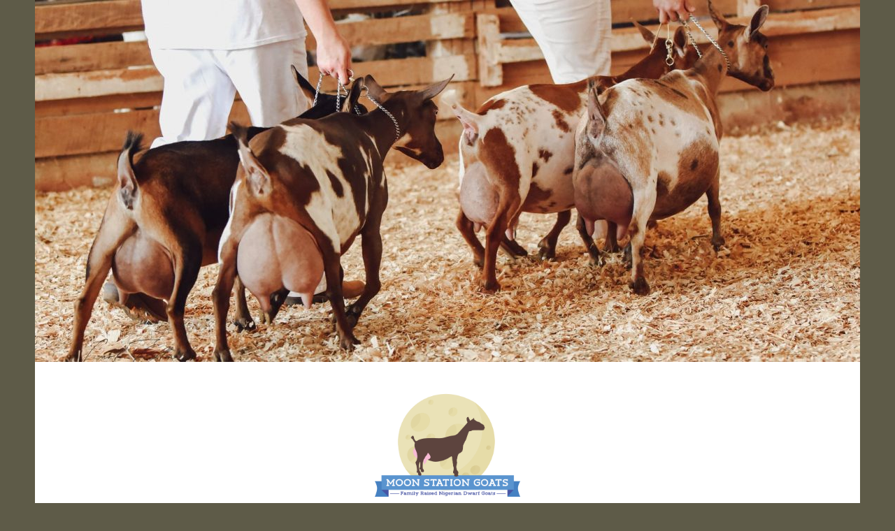

--- FILE ---
content_type: text/html; charset=UTF-8
request_url: https://thetuckerfarm.com/2018/05/
body_size: 19368
content:
<!DOCTYPE html>
<html lang="en-US">
<head>
<meta charset="UTF-8">
<meta name="viewport" content="width=device-width, initial-scale=1">
<link rel="profile" href="http://gmpg.org/xfn/11">

<title>May 2018</title>
<meta name='robots' content='max-image-preview:large' />
<script>window._wca = window._wca || [];</script>
<link rel='dns-prefetch' href='//stats.wp.com' />
<link rel='dns-prefetch' href='//secure.gravatar.com' />
<link rel='dns-prefetch' href='//fonts-api.wp.com' />
<link rel='dns-prefetch' href='//widgets.wp.com' />
<link rel='dns-prefetch' href='//s0.wp.com' />
<link rel='dns-prefetch' href='//0.gravatar.com' />
<link rel='dns-prefetch' href='//1.gravatar.com' />
<link rel='dns-prefetch' href='//2.gravatar.com' />
<link rel='dns-prefetch' href='//jetpack.wordpress.com' />
<link rel='dns-prefetch' href='//public-api.wordpress.com' />
<link rel='preconnect' href='//i0.wp.com' />
<link rel='preconnect' href='//c0.wp.com' />
<link rel="alternate" type="application/rss+xml" title=" &raquo; Feed" href="https://thetuckerfarm.com/feed/" />
<link rel="alternate" type="application/rss+xml" title=" &raquo; Comments Feed" href="https://thetuckerfarm.com/comments/feed/" />
<style id='wp-img-auto-sizes-contain-inline-css' type='text/css'>
img:is([sizes=auto i],[sizes^="auto," i]){contain-intrinsic-size:3000px 1500px}
/*# sourceURL=wp-img-auto-sizes-contain-inline-css */
</style>
<style id='wp-emoji-styles-inline-css' type='text/css'>

	img.wp-smiley, img.emoji {
		display: inline !important;
		border: none !important;
		box-shadow: none !important;
		height: 1em !important;
		width: 1em !important;
		margin: 0 0.07em !important;
		vertical-align: -0.1em !important;
		background: none !important;
		padding: 0 !important;
	}
/*# sourceURL=wp-emoji-styles-inline-css */
</style>
<style id='wp-block-library-inline-css' type='text/css'>
:root{--wp-block-synced-color:#7a00df;--wp-block-synced-color--rgb:122,0,223;--wp-bound-block-color:var(--wp-block-synced-color);--wp-editor-canvas-background:#ddd;--wp-admin-theme-color:#007cba;--wp-admin-theme-color--rgb:0,124,186;--wp-admin-theme-color-darker-10:#006ba1;--wp-admin-theme-color-darker-10--rgb:0,107,160.5;--wp-admin-theme-color-darker-20:#005a87;--wp-admin-theme-color-darker-20--rgb:0,90,135;--wp-admin-border-width-focus:2px}@media (min-resolution:192dpi){:root{--wp-admin-border-width-focus:1.5px}}.wp-element-button{cursor:pointer}:root .has-very-light-gray-background-color{background-color:#eee}:root .has-very-dark-gray-background-color{background-color:#313131}:root .has-very-light-gray-color{color:#eee}:root .has-very-dark-gray-color{color:#313131}:root .has-vivid-green-cyan-to-vivid-cyan-blue-gradient-background{background:linear-gradient(135deg,#00d084,#0693e3)}:root .has-purple-crush-gradient-background{background:linear-gradient(135deg,#34e2e4,#4721fb 50%,#ab1dfe)}:root .has-hazy-dawn-gradient-background{background:linear-gradient(135deg,#faaca8,#dad0ec)}:root .has-subdued-olive-gradient-background{background:linear-gradient(135deg,#fafae1,#67a671)}:root .has-atomic-cream-gradient-background{background:linear-gradient(135deg,#fdd79a,#004a59)}:root .has-nightshade-gradient-background{background:linear-gradient(135deg,#330968,#31cdcf)}:root .has-midnight-gradient-background{background:linear-gradient(135deg,#020381,#2874fc)}:root{--wp--preset--font-size--normal:16px;--wp--preset--font-size--huge:42px}.has-regular-font-size{font-size:1em}.has-larger-font-size{font-size:2.625em}.has-normal-font-size{font-size:var(--wp--preset--font-size--normal)}.has-huge-font-size{font-size:var(--wp--preset--font-size--huge)}.has-text-align-center{text-align:center}.has-text-align-left{text-align:left}.has-text-align-right{text-align:right}.has-fit-text{white-space:nowrap!important}#end-resizable-editor-section{display:none}.aligncenter{clear:both}.items-justified-left{justify-content:flex-start}.items-justified-center{justify-content:center}.items-justified-right{justify-content:flex-end}.items-justified-space-between{justify-content:space-between}.screen-reader-text{border:0;clip-path:inset(50%);height:1px;margin:-1px;overflow:hidden;padding:0;position:absolute;width:1px;word-wrap:normal!important}.screen-reader-text:focus{background-color:#ddd;clip-path:none;color:#444;display:block;font-size:1em;height:auto;left:5px;line-height:normal;padding:15px 23px 14px;text-decoration:none;top:5px;width:auto;z-index:100000}html :where(.has-border-color){border-style:solid}html :where([style*=border-top-color]){border-top-style:solid}html :where([style*=border-right-color]){border-right-style:solid}html :where([style*=border-bottom-color]){border-bottom-style:solid}html :where([style*=border-left-color]){border-left-style:solid}html :where([style*=border-width]){border-style:solid}html :where([style*=border-top-width]){border-top-style:solid}html :where([style*=border-right-width]){border-right-style:solid}html :where([style*=border-bottom-width]){border-bottom-style:solid}html :where([style*=border-left-width]){border-left-style:solid}html :where(img[class*=wp-image-]){height:auto;max-width:100%}:where(figure){margin:0 0 1em}html :where(.is-position-sticky){--wp-admin--admin-bar--position-offset:var(--wp-admin--admin-bar--height,0px)}@media screen and (max-width:600px){html :where(.is-position-sticky){--wp-admin--admin-bar--position-offset:0px}}
.has-text-align-justify{text-align:justify;}

/*# sourceURL=wp-block-library-inline-css */
</style><style id='global-styles-inline-css' type='text/css'>
:root{--wp--preset--aspect-ratio--square: 1;--wp--preset--aspect-ratio--4-3: 4/3;--wp--preset--aspect-ratio--3-4: 3/4;--wp--preset--aspect-ratio--3-2: 3/2;--wp--preset--aspect-ratio--2-3: 2/3;--wp--preset--aspect-ratio--16-9: 16/9;--wp--preset--aspect-ratio--9-16: 9/16;--wp--preset--color--black: #404040;--wp--preset--color--cyan-bluish-gray: #abb8c3;--wp--preset--color--white: #ffffff;--wp--preset--color--pale-pink: #f78da7;--wp--preset--color--vivid-red: #cf2e2e;--wp--preset--color--luminous-vivid-orange: #ff6900;--wp--preset--color--luminous-vivid-amber: #fcb900;--wp--preset--color--light-green-cyan: #7bdcb5;--wp--preset--color--vivid-green-cyan: #00d084;--wp--preset--color--pale-cyan-blue: #8ed1fc;--wp--preset--color--vivid-cyan-blue: #0693e3;--wp--preset--color--vivid-purple: #9b51e0;--wp--preset--color--dark-gray: #444340;--wp--preset--color--medium-gray: #a8a6a1;--wp--preset--color--light-gray: #e6e6e6;--wp--preset--color--blue: #15b6b8;--wp--preset--color--dark-blue: #0c8384;--wp--preset--gradient--vivid-cyan-blue-to-vivid-purple: linear-gradient(135deg,rgb(6,147,227) 0%,rgb(155,81,224) 100%);--wp--preset--gradient--light-green-cyan-to-vivid-green-cyan: linear-gradient(135deg,rgb(122,220,180) 0%,rgb(0,208,130) 100%);--wp--preset--gradient--luminous-vivid-amber-to-luminous-vivid-orange: linear-gradient(135deg,rgb(252,185,0) 0%,rgb(255,105,0) 100%);--wp--preset--gradient--luminous-vivid-orange-to-vivid-red: linear-gradient(135deg,rgb(255,105,0) 0%,rgb(207,46,46) 100%);--wp--preset--gradient--very-light-gray-to-cyan-bluish-gray: linear-gradient(135deg,rgb(238,238,238) 0%,rgb(169,184,195) 100%);--wp--preset--gradient--cool-to-warm-spectrum: linear-gradient(135deg,rgb(74,234,220) 0%,rgb(151,120,209) 20%,rgb(207,42,186) 40%,rgb(238,44,130) 60%,rgb(251,105,98) 80%,rgb(254,248,76) 100%);--wp--preset--gradient--blush-light-purple: linear-gradient(135deg,rgb(255,206,236) 0%,rgb(152,150,240) 100%);--wp--preset--gradient--blush-bordeaux: linear-gradient(135deg,rgb(254,205,165) 0%,rgb(254,45,45) 50%,rgb(107,0,62) 100%);--wp--preset--gradient--luminous-dusk: linear-gradient(135deg,rgb(255,203,112) 0%,rgb(199,81,192) 50%,rgb(65,88,208) 100%);--wp--preset--gradient--pale-ocean: linear-gradient(135deg,rgb(255,245,203) 0%,rgb(182,227,212) 50%,rgb(51,167,181) 100%);--wp--preset--gradient--electric-grass: linear-gradient(135deg,rgb(202,248,128) 0%,rgb(113,206,126) 100%);--wp--preset--gradient--midnight: linear-gradient(135deg,rgb(2,3,129) 0%,rgb(40,116,252) 100%);--wp--preset--font-size--small: 13px;--wp--preset--font-size--medium: 20px;--wp--preset--font-size--large: 36px;--wp--preset--font-size--x-large: 42px;--wp--preset--font-family--albert-sans: 'Albert Sans', sans-serif;--wp--preset--font-family--alegreya: Alegreya, serif;--wp--preset--font-family--arvo: Arvo, serif;--wp--preset--font-family--bodoni-moda: 'Bodoni Moda', serif;--wp--preset--font-family--bricolage-grotesque: 'Bricolage Grotesque', sans-serif;--wp--preset--font-family--cabin: Cabin, sans-serif;--wp--preset--font-family--chivo: Chivo, sans-serif;--wp--preset--font-family--commissioner: Commissioner, sans-serif;--wp--preset--font-family--cormorant: Cormorant, serif;--wp--preset--font-family--courier-prime: 'Courier Prime', monospace;--wp--preset--font-family--crimson-pro: 'Crimson Pro', serif;--wp--preset--font-family--dm-mono: 'DM Mono', monospace;--wp--preset--font-family--dm-sans: 'DM Sans', sans-serif;--wp--preset--font-family--dm-serif-display: 'DM Serif Display', serif;--wp--preset--font-family--domine: Domine, serif;--wp--preset--font-family--eb-garamond: 'EB Garamond', serif;--wp--preset--font-family--epilogue: Epilogue, sans-serif;--wp--preset--font-family--fahkwang: Fahkwang, sans-serif;--wp--preset--font-family--figtree: Figtree, sans-serif;--wp--preset--font-family--fira-sans: 'Fira Sans', sans-serif;--wp--preset--font-family--fjalla-one: 'Fjalla One', sans-serif;--wp--preset--font-family--fraunces: Fraunces, serif;--wp--preset--font-family--gabarito: Gabarito, system-ui;--wp--preset--font-family--ibm-plex-mono: 'IBM Plex Mono', monospace;--wp--preset--font-family--ibm-plex-sans: 'IBM Plex Sans', sans-serif;--wp--preset--font-family--ibarra-real-nova: 'Ibarra Real Nova', serif;--wp--preset--font-family--instrument-serif: 'Instrument Serif', serif;--wp--preset--font-family--inter: Inter, sans-serif;--wp--preset--font-family--josefin-sans: 'Josefin Sans', sans-serif;--wp--preset--font-family--jost: Jost, sans-serif;--wp--preset--font-family--libre-baskerville: 'Libre Baskerville', serif;--wp--preset--font-family--libre-franklin: 'Libre Franklin', sans-serif;--wp--preset--font-family--literata: Literata, serif;--wp--preset--font-family--lora: Lora, serif;--wp--preset--font-family--merriweather: Merriweather, serif;--wp--preset--font-family--montserrat: Montserrat, sans-serif;--wp--preset--font-family--newsreader: Newsreader, serif;--wp--preset--font-family--noto-sans-mono: 'Noto Sans Mono', sans-serif;--wp--preset--font-family--nunito: Nunito, sans-serif;--wp--preset--font-family--open-sans: 'Open Sans', sans-serif;--wp--preset--font-family--overpass: Overpass, sans-serif;--wp--preset--font-family--pt-serif: 'PT Serif', serif;--wp--preset--font-family--petrona: Petrona, serif;--wp--preset--font-family--piazzolla: Piazzolla, serif;--wp--preset--font-family--playfair-display: 'Playfair Display', serif;--wp--preset--font-family--plus-jakarta-sans: 'Plus Jakarta Sans', sans-serif;--wp--preset--font-family--poppins: Poppins, sans-serif;--wp--preset--font-family--raleway: Raleway, sans-serif;--wp--preset--font-family--roboto: Roboto, sans-serif;--wp--preset--font-family--roboto-slab: 'Roboto Slab', serif;--wp--preset--font-family--rubik: Rubik, sans-serif;--wp--preset--font-family--rufina: Rufina, serif;--wp--preset--font-family--sora: Sora, sans-serif;--wp--preset--font-family--source-sans-3: 'Source Sans 3', sans-serif;--wp--preset--font-family--source-serif-4: 'Source Serif 4', serif;--wp--preset--font-family--space-mono: 'Space Mono', monospace;--wp--preset--font-family--syne: Syne, sans-serif;--wp--preset--font-family--texturina: Texturina, serif;--wp--preset--font-family--urbanist: Urbanist, sans-serif;--wp--preset--font-family--work-sans: 'Work Sans', sans-serif;--wp--preset--spacing--20: 0.44rem;--wp--preset--spacing--30: 0.67rem;--wp--preset--spacing--40: 1rem;--wp--preset--spacing--50: 1.5rem;--wp--preset--spacing--60: 2.25rem;--wp--preset--spacing--70: 3.38rem;--wp--preset--spacing--80: 5.06rem;--wp--preset--shadow--natural: 6px 6px 9px rgba(0, 0, 0, 0.2);--wp--preset--shadow--deep: 12px 12px 50px rgba(0, 0, 0, 0.4);--wp--preset--shadow--sharp: 6px 6px 0px rgba(0, 0, 0, 0.2);--wp--preset--shadow--outlined: 6px 6px 0px -3px rgb(255, 255, 255), 6px 6px rgb(0, 0, 0);--wp--preset--shadow--crisp: 6px 6px 0px rgb(0, 0, 0);}:where(.is-layout-flex){gap: 0.5em;}:where(.is-layout-grid){gap: 0.5em;}body .is-layout-flex{display: flex;}.is-layout-flex{flex-wrap: wrap;align-items: center;}.is-layout-flex > :is(*, div){margin: 0;}body .is-layout-grid{display: grid;}.is-layout-grid > :is(*, div){margin: 0;}:where(.wp-block-columns.is-layout-flex){gap: 2em;}:where(.wp-block-columns.is-layout-grid){gap: 2em;}:where(.wp-block-post-template.is-layout-flex){gap: 1.25em;}:where(.wp-block-post-template.is-layout-grid){gap: 1.25em;}.has-black-color{color: var(--wp--preset--color--black) !important;}.has-cyan-bluish-gray-color{color: var(--wp--preset--color--cyan-bluish-gray) !important;}.has-white-color{color: var(--wp--preset--color--white) !important;}.has-pale-pink-color{color: var(--wp--preset--color--pale-pink) !important;}.has-vivid-red-color{color: var(--wp--preset--color--vivid-red) !important;}.has-luminous-vivid-orange-color{color: var(--wp--preset--color--luminous-vivid-orange) !important;}.has-luminous-vivid-amber-color{color: var(--wp--preset--color--luminous-vivid-amber) !important;}.has-light-green-cyan-color{color: var(--wp--preset--color--light-green-cyan) !important;}.has-vivid-green-cyan-color{color: var(--wp--preset--color--vivid-green-cyan) !important;}.has-pale-cyan-blue-color{color: var(--wp--preset--color--pale-cyan-blue) !important;}.has-vivid-cyan-blue-color{color: var(--wp--preset--color--vivid-cyan-blue) !important;}.has-vivid-purple-color{color: var(--wp--preset--color--vivid-purple) !important;}.has-black-background-color{background-color: var(--wp--preset--color--black) !important;}.has-cyan-bluish-gray-background-color{background-color: var(--wp--preset--color--cyan-bluish-gray) !important;}.has-white-background-color{background-color: var(--wp--preset--color--white) !important;}.has-pale-pink-background-color{background-color: var(--wp--preset--color--pale-pink) !important;}.has-vivid-red-background-color{background-color: var(--wp--preset--color--vivid-red) !important;}.has-luminous-vivid-orange-background-color{background-color: var(--wp--preset--color--luminous-vivid-orange) !important;}.has-luminous-vivid-amber-background-color{background-color: var(--wp--preset--color--luminous-vivid-amber) !important;}.has-light-green-cyan-background-color{background-color: var(--wp--preset--color--light-green-cyan) !important;}.has-vivid-green-cyan-background-color{background-color: var(--wp--preset--color--vivid-green-cyan) !important;}.has-pale-cyan-blue-background-color{background-color: var(--wp--preset--color--pale-cyan-blue) !important;}.has-vivid-cyan-blue-background-color{background-color: var(--wp--preset--color--vivid-cyan-blue) !important;}.has-vivid-purple-background-color{background-color: var(--wp--preset--color--vivid-purple) !important;}.has-black-border-color{border-color: var(--wp--preset--color--black) !important;}.has-cyan-bluish-gray-border-color{border-color: var(--wp--preset--color--cyan-bluish-gray) !important;}.has-white-border-color{border-color: var(--wp--preset--color--white) !important;}.has-pale-pink-border-color{border-color: var(--wp--preset--color--pale-pink) !important;}.has-vivid-red-border-color{border-color: var(--wp--preset--color--vivid-red) !important;}.has-luminous-vivid-orange-border-color{border-color: var(--wp--preset--color--luminous-vivid-orange) !important;}.has-luminous-vivid-amber-border-color{border-color: var(--wp--preset--color--luminous-vivid-amber) !important;}.has-light-green-cyan-border-color{border-color: var(--wp--preset--color--light-green-cyan) !important;}.has-vivid-green-cyan-border-color{border-color: var(--wp--preset--color--vivid-green-cyan) !important;}.has-pale-cyan-blue-border-color{border-color: var(--wp--preset--color--pale-cyan-blue) !important;}.has-vivid-cyan-blue-border-color{border-color: var(--wp--preset--color--vivid-cyan-blue) !important;}.has-vivid-purple-border-color{border-color: var(--wp--preset--color--vivid-purple) !important;}.has-vivid-cyan-blue-to-vivid-purple-gradient-background{background: var(--wp--preset--gradient--vivid-cyan-blue-to-vivid-purple) !important;}.has-light-green-cyan-to-vivid-green-cyan-gradient-background{background: var(--wp--preset--gradient--light-green-cyan-to-vivid-green-cyan) !important;}.has-luminous-vivid-amber-to-luminous-vivid-orange-gradient-background{background: var(--wp--preset--gradient--luminous-vivid-amber-to-luminous-vivid-orange) !important;}.has-luminous-vivid-orange-to-vivid-red-gradient-background{background: var(--wp--preset--gradient--luminous-vivid-orange-to-vivid-red) !important;}.has-very-light-gray-to-cyan-bluish-gray-gradient-background{background: var(--wp--preset--gradient--very-light-gray-to-cyan-bluish-gray) !important;}.has-cool-to-warm-spectrum-gradient-background{background: var(--wp--preset--gradient--cool-to-warm-spectrum) !important;}.has-blush-light-purple-gradient-background{background: var(--wp--preset--gradient--blush-light-purple) !important;}.has-blush-bordeaux-gradient-background{background: var(--wp--preset--gradient--blush-bordeaux) !important;}.has-luminous-dusk-gradient-background{background: var(--wp--preset--gradient--luminous-dusk) !important;}.has-pale-ocean-gradient-background{background: var(--wp--preset--gradient--pale-ocean) !important;}.has-electric-grass-gradient-background{background: var(--wp--preset--gradient--electric-grass) !important;}.has-midnight-gradient-background{background: var(--wp--preset--gradient--midnight) !important;}.has-small-font-size{font-size: var(--wp--preset--font-size--small) !important;}.has-medium-font-size{font-size: var(--wp--preset--font-size--medium) !important;}.has-large-font-size{font-size: var(--wp--preset--font-size--large) !important;}.has-x-large-font-size{font-size: var(--wp--preset--font-size--x-large) !important;}.has-albert-sans-font-family{font-family: var(--wp--preset--font-family--albert-sans) !important;}.has-alegreya-font-family{font-family: var(--wp--preset--font-family--alegreya) !important;}.has-arvo-font-family{font-family: var(--wp--preset--font-family--arvo) !important;}.has-bodoni-moda-font-family{font-family: var(--wp--preset--font-family--bodoni-moda) !important;}.has-bricolage-grotesque-font-family{font-family: var(--wp--preset--font-family--bricolage-grotesque) !important;}.has-cabin-font-family{font-family: var(--wp--preset--font-family--cabin) !important;}.has-chivo-font-family{font-family: var(--wp--preset--font-family--chivo) !important;}.has-commissioner-font-family{font-family: var(--wp--preset--font-family--commissioner) !important;}.has-cormorant-font-family{font-family: var(--wp--preset--font-family--cormorant) !important;}.has-courier-prime-font-family{font-family: var(--wp--preset--font-family--courier-prime) !important;}.has-crimson-pro-font-family{font-family: var(--wp--preset--font-family--crimson-pro) !important;}.has-dm-mono-font-family{font-family: var(--wp--preset--font-family--dm-mono) !important;}.has-dm-sans-font-family{font-family: var(--wp--preset--font-family--dm-sans) !important;}.has-dm-serif-display-font-family{font-family: var(--wp--preset--font-family--dm-serif-display) !important;}.has-domine-font-family{font-family: var(--wp--preset--font-family--domine) !important;}.has-eb-garamond-font-family{font-family: var(--wp--preset--font-family--eb-garamond) !important;}.has-epilogue-font-family{font-family: var(--wp--preset--font-family--epilogue) !important;}.has-fahkwang-font-family{font-family: var(--wp--preset--font-family--fahkwang) !important;}.has-figtree-font-family{font-family: var(--wp--preset--font-family--figtree) !important;}.has-fira-sans-font-family{font-family: var(--wp--preset--font-family--fira-sans) !important;}.has-fjalla-one-font-family{font-family: var(--wp--preset--font-family--fjalla-one) !important;}.has-fraunces-font-family{font-family: var(--wp--preset--font-family--fraunces) !important;}.has-gabarito-font-family{font-family: var(--wp--preset--font-family--gabarito) !important;}.has-ibm-plex-mono-font-family{font-family: var(--wp--preset--font-family--ibm-plex-mono) !important;}.has-ibm-plex-sans-font-family{font-family: var(--wp--preset--font-family--ibm-plex-sans) !important;}.has-ibarra-real-nova-font-family{font-family: var(--wp--preset--font-family--ibarra-real-nova) !important;}.has-instrument-serif-font-family{font-family: var(--wp--preset--font-family--instrument-serif) !important;}.has-inter-font-family{font-family: var(--wp--preset--font-family--inter) !important;}.has-josefin-sans-font-family{font-family: var(--wp--preset--font-family--josefin-sans) !important;}.has-jost-font-family{font-family: var(--wp--preset--font-family--jost) !important;}.has-libre-baskerville-font-family{font-family: var(--wp--preset--font-family--libre-baskerville) !important;}.has-libre-franklin-font-family{font-family: var(--wp--preset--font-family--libre-franklin) !important;}.has-literata-font-family{font-family: var(--wp--preset--font-family--literata) !important;}.has-lora-font-family{font-family: var(--wp--preset--font-family--lora) !important;}.has-merriweather-font-family{font-family: var(--wp--preset--font-family--merriweather) !important;}.has-montserrat-font-family{font-family: var(--wp--preset--font-family--montserrat) !important;}.has-newsreader-font-family{font-family: var(--wp--preset--font-family--newsreader) !important;}.has-noto-sans-mono-font-family{font-family: var(--wp--preset--font-family--noto-sans-mono) !important;}.has-nunito-font-family{font-family: var(--wp--preset--font-family--nunito) !important;}.has-open-sans-font-family{font-family: var(--wp--preset--font-family--open-sans) !important;}.has-overpass-font-family{font-family: var(--wp--preset--font-family--overpass) !important;}.has-pt-serif-font-family{font-family: var(--wp--preset--font-family--pt-serif) !important;}.has-petrona-font-family{font-family: var(--wp--preset--font-family--petrona) !important;}.has-piazzolla-font-family{font-family: var(--wp--preset--font-family--piazzolla) !important;}.has-playfair-display-font-family{font-family: var(--wp--preset--font-family--playfair-display) !important;}.has-plus-jakarta-sans-font-family{font-family: var(--wp--preset--font-family--plus-jakarta-sans) !important;}.has-poppins-font-family{font-family: var(--wp--preset--font-family--poppins) !important;}.has-raleway-font-family{font-family: var(--wp--preset--font-family--raleway) !important;}.has-roboto-font-family{font-family: var(--wp--preset--font-family--roboto) !important;}.has-roboto-slab-font-family{font-family: var(--wp--preset--font-family--roboto-slab) !important;}.has-rubik-font-family{font-family: var(--wp--preset--font-family--rubik) !important;}.has-rufina-font-family{font-family: var(--wp--preset--font-family--rufina) !important;}.has-sora-font-family{font-family: var(--wp--preset--font-family--sora) !important;}.has-source-sans-3-font-family{font-family: var(--wp--preset--font-family--source-sans-3) !important;}.has-source-serif-4-font-family{font-family: var(--wp--preset--font-family--source-serif-4) !important;}.has-space-mono-font-family{font-family: var(--wp--preset--font-family--space-mono) !important;}.has-syne-font-family{font-family: var(--wp--preset--font-family--syne) !important;}.has-texturina-font-family{font-family: var(--wp--preset--font-family--texturina) !important;}.has-urbanist-font-family{font-family: var(--wp--preset--font-family--urbanist) !important;}.has-work-sans-font-family{font-family: var(--wp--preset--font-family--work-sans) !important;}
/*# sourceURL=global-styles-inline-css */
</style>

<style id='classic-theme-styles-inline-css' type='text/css'>
/*! This file is auto-generated */
.wp-block-button__link{color:#fff;background-color:#32373c;border-radius:9999px;box-shadow:none;text-decoration:none;padding:calc(.667em + 2px) calc(1.333em + 2px);font-size:1.125em}.wp-block-file__button{background:#32373c;color:#fff;text-decoration:none}
/*# sourceURL=/wp-includes/css/classic-themes.min.css */
</style>
<style id='woocommerce-inline-inline-css' type='text/css'>
.woocommerce form .form-row .required { visibility: visible; }
/*# sourceURL=woocommerce-inline-inline-css */
</style>
<link rel='stylesheet' id='dara-style-css' href='https://thetuckerfarm.com/wp-content/themes/dara/style.css?ver=6.9' type='text/css' media='all' />
<link rel='stylesheet' id='dara-blocks-css' href='https://thetuckerfarm.com/wp-content/themes/dara/blocks.css?ver=6.9' type='text/css' media='all' />
<link rel='stylesheet' id='dara-fonts-css' href='https://fonts-api.wp.com/css?family=Source+Sans+Pro%3A300%2C300italic%2C400%2C400italic%2C600%7CYrsa%3A300%2C400%2C700&#038;subset=latin%2Clatin-ext' type='text/css' media='all' />
<link rel='stylesheet' id='genericons-css' href='https://thetuckerfarm.com/wp-content/plugins/jetpack/_inc/genericons/genericons/genericons.css?ver=3.1' type='text/css' media='all' />
<link rel='stylesheet' id='dara-woocommerce-style-css' href='https://thetuckerfarm.com/wp-content/themes/dara/woocommerce.css?ver=6.9' type='text/css' media='all' />
<style id='dara-woocommerce-style-inline-css' type='text/css'>
@font-face {
				font-family: "star";
				src: url("https://thetuckerfarm.com/wp-content/plugins/woocommerce/assets/fonts/star.eot");
				src: url("https://thetuckerfarm.com/wp-content/plugins/woocommerce/assets/fonts/star.eot?#iefix") format("embedded-opentype"),
					url("https://thetuckerfarm.com/wp-content/plugins/woocommerce/assets/fonts/star.woff") format("woff"),
					url("https://thetuckerfarm.com/wp-content/plugins/woocommerce/assets/fonts/star.ttf") format("truetype"),
					url("https://thetuckerfarm.com/wp-content/plugins/woocommerce/assets/fonts/star.svg#star") format("svg");
				font-weight: normal;
				font-style: normal;
			}@font-face {
				font-family: "WooCommerce";
				src: url("https://thetuckerfarm.com/wp-content/plugins/woocommerce/assets/fonts/WooCommerce.eot");
				src: url("https://thetuckerfarm.com/wp-content/plugins/woocommerce/assets/fonts/WooCommerce.eot?#iefix") format("embedded-opentype"),
					url("https://thetuckerfarm.com/wp-content/plugins/woocommerce/assets/fonts/WooCommerce.woff") format("woff"),
					url("https://thetuckerfarm.com/wp-content/plugins/woocommerce/assets/fonts/WooCommerce.ttf") format("truetype"),
					url("https://thetuckerfarm.com/wp-content/plugins/woocommerce/assets/fonts/WooCommerce.svg#WooCommerce") format("svg");
				font-weight: normal;
				font-style: normal;
			}
/*# sourceURL=dara-woocommerce-style-inline-css */
</style>
<link rel='stylesheet' id='jetpack_likes-css' href='https://thetuckerfarm.com/wp-content/plugins/jetpack/modules/likes/style.css?ver=15.4-a.5' type='text/css' media='all' />
<link rel='stylesheet' id='jetpack-swiper-library-css' href='https://thetuckerfarm.com/wp-content/plugins/jetpack/_inc/blocks/swiper.css?ver=15.4-a.5' type='text/css' media='all' />
<link rel='stylesheet' id='jetpack-carousel-css' href='https://thetuckerfarm.com/wp-content/plugins/jetpack/modules/carousel/jetpack-carousel.css?ver=15.4-a.5' type='text/css' media='all' />
<link rel='stylesheet' id='tiled-gallery-css' href='https://thetuckerfarm.com/wp-content/plugins/jetpack/modules/tiled-gallery/tiled-gallery/tiled-gallery.css?ver=2023-08-21' type='text/css' media='all' />
<link rel='stylesheet' id='dara-wpcom-styles-css' href='https://thetuckerfarm.com/wp-content/themes/dara/inc/style-wpcom.css?ver=6.9' type='text/css' media='all' />
<link rel='stylesheet' id='wp-calypso-bridge-masterbar-css' href='https://thetuckerfarm.com/wp-content/mu-plugins/wpcomsh/vendor/automattic/wc-calypso-bridge/store-on-wpcom/assets/css/masterbar.css?ver=2.11.3' type='text/css' media='all' />
<link rel='stylesheet' id='tablepress-default-css' href='https://thetuckerfarm.com/wp-content/plugins/tablepress/css/build/default.css?ver=3.2.5' type='text/css' media='all' />
<style id='jetpack-global-styles-frontend-style-inline-css' type='text/css'>
:root { --font-headings: unset; --font-base: unset; --font-headings-default: -apple-system,BlinkMacSystemFont,"Segoe UI",Roboto,Oxygen-Sans,Ubuntu,Cantarell,"Helvetica Neue",sans-serif; --font-base-default: -apple-system,BlinkMacSystemFont,"Segoe UI",Roboto,Oxygen-Sans,Ubuntu,Cantarell,"Helvetica Neue",sans-serif;}
/*# sourceURL=jetpack-global-styles-frontend-style-inline-css */
</style>
<link rel='stylesheet' id='sharedaddy-css' href='https://thetuckerfarm.com/wp-content/plugins/jetpack/modules/sharedaddy/sharing.css?ver=15.4-a.5' type='text/css' media='all' />
<link rel='stylesheet' id='social-logos-css' href='https://thetuckerfarm.com/wp-content/plugins/jetpack/_inc/social-logos/social-logos.min.css?ver=15.4-a.5' type='text/css' media='all' />
<script type="text/javascript" id="jetpack-mu-wpcom-settings-js-before">
/* <![CDATA[ */
var JETPACK_MU_WPCOM_SETTINGS = {"assetsUrl":"https://thetuckerfarm.com/wp-content/mu-plugins/wpcomsh/jetpack_vendor/automattic/jetpack-mu-wpcom/src/build/"};
//# sourceURL=jetpack-mu-wpcom-settings-js-before
/* ]]> */
</script>
<script type="text/javascript" src="https://c0.wp.com/c/6.9/wp-includes/js/jquery/jquery.min.js" id="jquery-core-js"></script>
<script type="text/javascript" src="https://c0.wp.com/c/6.9/wp-includes/js/jquery/jquery-migrate.min.js" id="jquery-migrate-js"></script>
<script type="text/javascript" src="https://c0.wp.com/p/woocommerce/10.4.3/assets/js/jquery-blockui/jquery.blockUI.min.js" id="wc-jquery-blockui-js" defer="defer" data-wp-strategy="defer"></script>
<script type="text/javascript" id="wc-add-to-cart-js-extra">
/* <![CDATA[ */
var wc_add_to_cart_params = {"ajax_url":"/wp-admin/admin-ajax.php","wc_ajax_url":"/?wc-ajax=%%endpoint%%","i18n_view_cart":"View cart","cart_url":"https://thetuckerfarm.com","is_cart":"","cart_redirect_after_add":"no"};
//# sourceURL=wc-add-to-cart-js-extra
/* ]]> */
</script>
<script type="text/javascript" src="https://c0.wp.com/p/woocommerce/10.4.3/assets/js/frontend/add-to-cart.min.js" id="wc-add-to-cart-js" defer="defer" data-wp-strategy="defer"></script>
<script type="text/javascript" src="https://c0.wp.com/p/woocommerce/10.4.3/assets/js/js-cookie/js.cookie.min.js" id="wc-js-cookie-js" defer="defer" data-wp-strategy="defer"></script>
<script type="text/javascript" id="woocommerce-js-extra">
/* <![CDATA[ */
var woocommerce_params = {"ajax_url":"/wp-admin/admin-ajax.php","wc_ajax_url":"/?wc-ajax=%%endpoint%%","i18n_password_show":"Show password","i18n_password_hide":"Hide password"};
//# sourceURL=woocommerce-js-extra
/* ]]> */
</script>
<script type="text/javascript" src="https://c0.wp.com/p/woocommerce/10.4.3/assets/js/frontend/woocommerce.min.js" id="woocommerce-js" defer="defer" data-wp-strategy="defer"></script>
<script type="text/javascript" src="https://stats.wp.com/s-202602.js" id="woocommerce-analytics-js" defer="defer" data-wp-strategy="defer"></script>
<link rel="https://api.w.org/" href="https://thetuckerfarm.com/wp-json/" /><link rel="EditURI" type="application/rsd+xml" title="RSD" href="https://thetuckerfarm.com/xmlrpc.php?rsd" />

	<style>img#wpstats{display:none}</style>
			<noscript><style>.woocommerce-product-gallery{ opacity: 1 !important; }</style></noscript>
			<style type="text/css">
			.recentcomments a {
				display: inline !important;
				padding: 0 !important;
				margin: 0 !important;
			}

			table.recentcommentsavatartop img.avatar, table.recentcommentsavatarend img.avatar {
				border: 0;
				margin: 0;
			}

			table.recentcommentsavatartop a, table.recentcommentsavatarend a {
				border: 0 !important;
				background-color: transparent !important;
			}

			td.recentcommentsavatarend, td.recentcommentsavatartop {
				padding: 0 0 1px 0;
				margin: 0;
			}

			td.recentcommentstextend {
				border: none !important;
				padding: 0 0 2px 10px;
			}

			.rtl td.recentcommentstextend {
				padding: 0 10px 2px 0;
			}

			td.recentcommentstexttop {
				border: none;
				padding: 0 0 0 10px;
			}

			.rtl td.recentcommentstexttop {
				padding: 0 10px 0 0;
			}
		</style>
		<meta name="description" content="1 post published by thetuckerfarm during May 2018" />
<style type="text/css" id="custom-background-css">
body.custom-background { background-color: #5e5b48; }
</style>
	<!-- There is no amphtml version available for this URL. -->
<!-- Jetpack Open Graph Tags -->
<meta property="og:type" content="website" />
<meta property="og:title" content="May 2018" />
<meta property="og:image" content="https://s0.wp.com/_si/?t=[base64].EhoL9b_gWS_cC7iYqDoN_KooPHaeGYEgVWfAvxiIUtYMQ" />
<meta property="og:image:width" content="1200" />
<meta property="og:image:height" content="630" />
<meta property="og:image:alt" content="" />
<meta property="og:locale" content="en_US" />

<!-- End Jetpack Open Graph Tags -->
<style type="text/css" id="custom-colors-css">#infinite-handle span,.hero-content-wrapper .cat-links a,.jetpack-social-navigation ul li,.jetpack-social-navigation ul a,.jetpack-social-navigation ul a:visited,.main-navigation,.main-navigation a,.main-navigation ul ul a,.button,.button:hover,.button:active,.button:focus,.menu-toggle,button,input[type=button],input[type=reset],input[type=submit],.woocommerce #respond input#submit.alt,.woocommerce a.button.alt,.woocommerce button.button.alt,.woocommerce input.button.alt,.woocommerce #respond input#submit.alt:hover,.woocommerce a.button.alt:hover,.woocommerce button.button.alt:hover,.woocommerce input.button.alt:hover{color:#fff}.jetpack-social-navigation ul a:hover,.menu-toggle:hover,.menu-toggle:focus{color:#fff}.site-footer,.site-footer a{color:#fff}body{background-color:#5e5b48}.site-footer{background-color:#67644f}#secondary.widget-area .widget-title,.entry-title,.entry-title a,.featured-page .entry-title,.featured-page .entry-title a,.footer-widget-area .widget-title,.page-title,.site-title a,.woocommerce .page-title{color:#313735}#infinite-handle span,.hero-content-wrapper .cat-links a,.jetpack-social-navigation ul li,.main-navigation,.main-navigation ul ul,.button,button,input[type=button],input[type=reset],input[type=submit],.woocommerce #respond input#submit.alt,.woocommerce a.button.alt,.woocommerce button.button.alt,.woocommerce input.button.alt,.woocommerce #respond input#submit.alt:hover,.woocommerce a.button.alt:hover,.woocommerce button.button.alt:hover,.woocommerce input.button.alt:hover{background-color:#655c5f}input[type=email]:focus,input[type=password]:focus,input[type=search]:focus,input[type=text]:focus,input[type=url]:focus,textarea:focus{border-color:#655c5f}.cat-links a,.comment-meta a,.entry-title a:active,.entry-title a:focus,.entry-title a:hover,.footer-widget-area a:active,.footer-widget-area a:focus,.footer-widget-area a:hover,.jetpack-testimonial-shortcode .testimonial-entry-title,.site-info a:active,.site-info a:focus,.site-info a:hover,a,body:not(.search):not(.single-jetpack-testimonial) .jetpack-testimonial .entry-title,body:not(.search):not(.single-jetpack-testimonial) .jetpack-testimonial .entry-title a{color:#655c5f}</style>
<link rel="icon" href="https://i0.wp.com/thetuckerfarm.com/wp-content/uploads/2021/11/cropped-cropped-moon_station_goats-3-2.png?fit=32%2C32&#038;ssl=1" sizes="32x32" />
<link rel="icon" href="https://i0.wp.com/thetuckerfarm.com/wp-content/uploads/2021/11/cropped-cropped-moon_station_goats-3-2.png?fit=192%2C192&#038;ssl=1" sizes="192x192" />
<link rel="apple-touch-icon" href="https://i0.wp.com/thetuckerfarm.com/wp-content/uploads/2021/11/cropped-cropped-moon_station_goats-3-2.png?resize=180%2C180&#038;ssl=1" />
<meta name="msapplication-TileImage" content="https://i0.wp.com/thetuckerfarm.com/wp-content/uploads/2021/11/cropped-cropped-moon_station_goats-3-2.png?fit=270%2C270&#038;ssl=1" />
<link rel='stylesheet' id='wc-blocks-style-css' href='https://c0.wp.com/p/woocommerce/10.4.3/assets/client/blocks/wc-blocks.css' type='text/css' media='all' />
</head>

<body class="archive date custom-background wp-custom-logo wp-embed-responsive wp-theme-dara theme-dara woocommerce-no-js hfeed not-multi-author display-header-text woocommerce-active custom-colors">
<div id="page" class="site">
	<a class="skip-link screen-reader-text" href="#content">Skip to content</a>

	<header id="masthead" class="site-header" role="banner">

			<div class="custom-header">
		<a href="https://thetuckerfarm.com/" rel="home">
			<img src="https://thetuckerfarm.com/wp-content/uploads/2023/06/cropped-299593907_772336540775027_6532913309102896074_n.jpeg" width="1180" height="518" alt="">
		</a>
	</div><!-- .custom-header -->

				<div class="site-branding">
			<a href="https://thetuckerfarm.com/" class="custom-logo-link" rel="home"><img width="1127" height="816" src="https://i0.wp.com/thetuckerfarm.com/wp-content/uploads/2021/11/cropped-moon_station_goats-3-2.png?fit=1127%2C816&amp;ssl=1" class="custom-logo" alt="" decoding="async" fetchpriority="high" srcset="https://i0.wp.com/thetuckerfarm.com/wp-content/uploads/2021/11/cropped-moon_station_goats-3-2.png?w=1127&amp;ssl=1 1127w, https://i0.wp.com/thetuckerfarm.com/wp-content/uploads/2021/11/cropped-moon_station_goats-3-2.png?resize=300%2C217&amp;ssl=1 300w, https://i0.wp.com/thetuckerfarm.com/wp-content/uploads/2021/11/cropped-moon_station_goats-3-2.png?resize=1024%2C741&amp;ssl=1 1024w, https://i0.wp.com/thetuckerfarm.com/wp-content/uploads/2021/11/cropped-moon_station_goats-3-2.png?resize=768%2C556&amp;ssl=1 768w, https://i0.wp.com/thetuckerfarm.com/wp-content/uploads/2021/11/cropped-moon_station_goats-3-2.png?resize=624%2C452&amp;ssl=1 624w" sizes="(max-width: 1127px) 100vw, 1127px" data-attachment-id="2837" data-permalink="https://thetuckerfarm.com/cropped-moon_station_goats-3-2-png/" data-orig-file="https://i0.wp.com/thetuckerfarm.com/wp-content/uploads/2021/11/cropped-moon_station_goats-3-2.png?fit=1127%2C816&amp;ssl=1" data-orig-size="1127,816" data-comments-opened="1" data-image-meta="{&quot;aperture&quot;:&quot;0&quot;,&quot;credit&quot;:&quot;&quot;,&quot;camera&quot;:&quot;&quot;,&quot;caption&quot;:&quot;&quot;,&quot;created_timestamp&quot;:&quot;0&quot;,&quot;copyright&quot;:&quot;&quot;,&quot;focal_length&quot;:&quot;0&quot;,&quot;iso&quot;:&quot;0&quot;,&quot;shutter_speed&quot;:&quot;0&quot;,&quot;title&quot;:&quot;&quot;,&quot;orientation&quot;:&quot;0&quot;}" data-image-title="cropped-moon_station_goats-3-2.png" data-image-description="&lt;p&gt;https://thetuckerfarm.com/wp-content/uploads/2021/11/cropped-moon_station_goats-3-2.png&lt;/p&gt;
" data-image-caption="" data-medium-file="https://i0.wp.com/thetuckerfarm.com/wp-content/uploads/2021/11/cropped-moon_station_goats-3-2.png?fit=300%2C217&amp;ssl=1" data-large-file="https://i0.wp.com/thetuckerfarm.com/wp-content/uploads/2021/11/cropped-moon_station_goats-3-2.png?fit=825%2C597&amp;ssl=1" /></a>							<p class="site-title"><a href="https://thetuckerfarm.com/" rel="home"></a></p>
							<p class="site-description">Moon Station Goats and The Tucker Farm Soap Co</p>
			
					</div><!-- .site-branding -->

		<nav id="site-navigation" class="main-navigation" role="navigation">
	<button class="menu-toggle" aria-controls="top-menu" aria-expanded="false">Menu</button>
	<div class="menu-2025-header-container"><ul id="top-menu" class="menu"><li id="menu-item-6370" class="menu-item menu-item-type-post_type menu-item-object-page menu-item-home menu-item-has-children menu-item-6370"><a href="https://thetuckerfarm.com/">Champion Does</a>
<ul class="sub-menu">
	<li id="menu-item-6371" class="menu-item menu-item-type-post_type menu-item-object-page menu-item-6371"><a href="https://thetuckerfarm.com/nigerian-dwarf-goats/ch-moon-station-ophelia-eeee93/">CH Moon Station Ophelia EEEE93</a></li>
	<li id="menu-item-6372" class="menu-item menu-item-type-post_type menu-item-object-page menu-item-6372"><a href="https://thetuckerfarm.com/nigerian-dwarf-goats/ch-moon-station-calypso/">CH Moon Station Calypso VEEE92</a></li>
	<li id="menu-item-6373" class="menu-item menu-item-type-post_type menu-item-object-page menu-item-6373"><a href="https://thetuckerfarm.com/nigerian-dwarf-goats/ch-40-west-farm-sativa/">CH 40 West Farm Sativa EEEE 92</a></li>
	<li id="menu-item-6374" class="menu-item menu-item-type-post_type menu-item-object-page menu-item-6374"><a href="https://thetuckerfarm.com/nigerian-dwarf-goats/ch-40-west-farm-dulce-vita/">CH 40 West Farm Dolce Vita VEEE91</a></li>
	<li id="menu-item-6375" class="menu-item menu-item-type-post_type menu-item-object-page menu-item-6375"><a href="https://thetuckerfarm.com/nigerian-dwarf-goats/ch-moon-station-kari/">CH Moon Station Kari VEEE 90</a></li>
	<li id="menu-item-6376" class="menu-item menu-item-type-post_type menu-item-object-page menu-item-6376"><a href="https://thetuckerfarm.com/nigerian-dwarf-goats/ch-40-west-farm-tan-g-rine-veee92/">CH 40 West Farm Tan G Rine VEEE92</a></li>
	<li id="menu-item-6377" class="menu-item menu-item-type-post_type menu-item-object-page menu-item-6377"><a href="https://thetuckerfarm.com/nigerian-dwarf-goats/ch-wood-bridge-farm-sally-veee90/">CH Wood Bridge Farm Sally VEEE90</a></li>
	<li id="menu-item-6378" class="menu-item menu-item-type-post_type menu-item-object-page menu-item-6378"><a href="https://thetuckerfarm.com/nigerian-dwarf-goats/ch-little-tots-estate-saturn-veee91/">CH Little Tots Estate Saturn EEEE92</a></li>
</ul>
</li>
<li id="menu-item-6379" class="menu-item menu-item-type-post_type menu-item-object-page menu-item-6379"><a href="https://thetuckerfarm.com/senior-does/">Senior Does</a></li>
<li id="menu-item-6380" class="menu-item menu-item-type-post_type menu-item-object-page menu-item-6380"><a href="https://thetuckerfarm.com/junior-does/">Junior Does</a></li>
<li id="menu-item-6381" class="menu-item menu-item-type-post_type menu-item-object-page menu-item-6381"><a href="https://thetuckerfarm.com/standards/">Standards</a></li>
<li id="menu-item-6382" class="menu-item menu-item-type-post_type menu-item-object-page menu-item-has-children menu-item-6382"><a href="https://thetuckerfarm.com/nigerian-dwarf-bucks/">Bucks</a>
<ul class="sub-menu">
	<li id="menu-item-6383" class="menu-item menu-item-type-post_type menu-item-object-page menu-item-6383"><a href="https://thetuckerfarm.com/wolfivan-you-can-have-it-all-johnny/">Wolfivan You Can Have It All (Johnny)</a></li>
	<li id="menu-item-6384" class="menu-item menu-item-type-post_type menu-item-object-page menu-item-6384"><a href="https://thetuckerfarm.com/nigerian-dwarf-bucks/moon-station-polar-express/">Moon Station Polar Express</a></li>
	<li id="menu-item-6385" class="menu-item menu-item-type-post_type menu-item-object-page menu-item-6385"><a href="https://thetuckerfarm.com/nigerian-dwarf-bucks/moon-station-aberama-gold/">CH Moon Station Aberama Gold</a></li>
	<li id="menu-item-6386" class="menu-item menu-item-type-post_type menu-item-object-page menu-item-6386"><a href="https://thetuckerfarm.com/nigerian-dwarf-bucks/castle-rock-sunthin-special/">Castle Rock Sunthin&#8217; Special</a></li>
</ul>
</li>
<li id="menu-item-6387" class="menu-item menu-item-type-post_type menu-item-object-page menu-item-6387"><a href="https://thetuckerfarm.com/breeding-schedule/">Breeding Schedule</a></li>
<li id="menu-item-6388" class="menu-item menu-item-type-post_type menu-item-object-page menu-item-6388"><a href="https://thetuckerfarm.com/available-goats/">Available Goats &#8211; For Sale</a></li>
<li id="menu-item-6389" class="menu-item menu-item-type-post_type menu-item-object-page menu-item-6389"><a href="https://thetuckerfarm.com/reference-goats/">Reference</a></li>
<li id="menu-item-6390" class="menu-item menu-item-type-post_type menu-item-object-page menu-item-6390"><a href="https://thetuckerfarm.com/about/">About the Farmers</a></li>
</ul></div>			<ul id="site-header-cart" class="site-header-cart">
			<li class="">
							<a class="cart-contents" href="https://thetuckerfarm.com" title="View your shopping cart">
								<span class="amount">&#036;0.00</span> <span class="count">0 items</span>
			</a>
					</li>
			<li>
				<div class="widget woocommerce widget_shopping_cart"><div class="widget_shopping_cart_content"></div></div>			</li>
		</ul>
		</nav>

	</header>

	
	<div id="content" class="site-content">

	<div id="primary" class="content-area">
		<main id="main" class="site-main" role="main">

		
			<header class="page-header">
				<h1 class="page-title">Month: <span>May 2018</span></h1>			</header>
			
<article id="post-1204" class="post-1204 post type-post status-publish format-standard has-post-thumbnail hentry category-chickens category-farm-crew category-foster-dogs category-goats category-karakachan category-lgd category-rescue category-uncategorized tag-animals tag-childhood tag-dogs tag-family tag-farm tag-farmlife tag-goats tag-rescue tag-spring with-featured-image fallback-thumbnail">
			<div class="post-thumbnail">
			<a href="https://thetuckerfarm.com/2018/05/01/spring-break-at-the-tucker-farm/">
				<img width="880" height="312" src="https://i0.wp.com/thetuckerfarm.com/wp-content/uploads/2018/05/DSC_0701.jpg?resize=880%2C312&amp;ssl=1" class="attachment-dara-featured-image size-dara-featured-image wp-post-image" alt="" decoding="async" loading="lazy" data-attachment-id="1209" data-permalink="https://thetuckerfarm.com/2018/05/01/spring-break-at-the-tucker-farm/dsc_0701-2/" data-orig-file="https://i0.wp.com/thetuckerfarm.com/wp-content/uploads/2018/05/DSC_0701.jpg?fit=4770%2C3108&amp;ssl=1" data-orig-size="4770,3108" data-comments-opened="1" data-image-meta="{&quot;aperture&quot;:&quot;2&quot;,&quot;credit&quot;:&quot;&quot;,&quot;camera&quot;:&quot;NIKON D5100&quot;,&quot;caption&quot;:&quot;&quot;,&quot;created_timestamp&quot;:&quot;1538159367&quot;,&quot;copyright&quot;:&quot;&quot;,&quot;focal_length&quot;:&quot;35&quot;,&quot;iso&quot;:&quot;500&quot;,&quot;shutter_speed&quot;:&quot;0.0003125&quot;,&quot;title&quot;:&quot;&quot;,&quot;orientation&quot;:&quot;0&quot;}" data-image-title="DSC_0701" data-image-description="" data-image-caption="" data-medium-file="https://i0.wp.com/thetuckerfarm.com/wp-content/uploads/2018/05/DSC_0701.jpg?fit=300%2C195&amp;ssl=1" data-large-file="https://i0.wp.com/thetuckerfarm.com/wp-content/uploads/2018/05/DSC_0701.jpg?fit=825%2C537&amp;ssl=1" />			</a>
		</div>
	
	<header class="entry-header">
		<span class="cat-links"><a href="https://thetuckerfarm.com/category/chickens/" rel="category tag">Chickens</a>, <a href="https://thetuckerfarm.com/category/farm-crew/" rel="category tag">Farm Crew</a>, <a href="https://thetuckerfarm.com/category/foster-dogs/" rel="category tag">Foster Dogs</a>, <a href="https://thetuckerfarm.com/category/goats/" rel="category tag">goats</a>, <a href="https://thetuckerfarm.com/category/karakachan/" rel="category tag">karakachan</a>, <a href="https://thetuckerfarm.com/category/lgd/" rel="category tag">LGD</a>, <a href="https://thetuckerfarm.com/category/rescue/" rel="category tag">rescue</a>, <a href="https://thetuckerfarm.com/category/uncategorized/" rel="category tag">Uncategorized</a></span><h2 class="entry-title"><a href="https://thetuckerfarm.com/2018/05/01/spring-break-at-the-tucker-farm/" rel="bookmark">Spring Break at the Tucker Farm</a></h2>	</header>

	<div class="entry-body">
							<div class="entry-meta">
			<span class="posted-on"><a href="https://thetuckerfarm.com/2018/05/01/spring-break-at-the-tucker-farm/" rel="bookmark"><time class="entry-date published" datetime="2018-05-01T01:10:30+00:00">May 1, 2018</time><time class="updated" datetime="2018-05-01T01:13:55+00:00">May 1, 2018</time></a></span><span class="byline"> <span class="author vcard"><a class="url fn n" href="https://thetuckerfarm.com/author/thetuckerfarm/">thetuckerfarm</a></span></span>		</div><!-- .entry-meta -->		
		<div class="entry-content">
			<p><img data-recalc-dims="1" loading="lazy" decoding="async" data-attachment-id="1209" data-permalink="https://thetuckerfarm.com/2018/05/01/spring-break-at-the-tucker-farm/dsc_0701-2/" data-orig-file="https://i0.wp.com/thetuckerfarm.com/wp-content/uploads/2018/05/DSC_0701.jpg?fit=4770%2C3108&amp;ssl=1" data-orig-size="4770,3108" data-comments-opened="1" data-image-meta="{&quot;aperture&quot;:&quot;2&quot;,&quot;credit&quot;:&quot;&quot;,&quot;camera&quot;:&quot;NIKON D5100&quot;,&quot;caption&quot;:&quot;&quot;,&quot;created_timestamp&quot;:&quot;1538159367&quot;,&quot;copyright&quot;:&quot;&quot;,&quot;focal_length&quot;:&quot;35&quot;,&quot;iso&quot;:&quot;500&quot;,&quot;shutter_speed&quot;:&quot;0.0003125&quot;,&quot;title&quot;:&quot;&quot;,&quot;orientation&quot;:&quot;0&quot;}" data-image-title="DSC_0701" data-image-description="" data-image-caption="" data-medium-file="https://i0.wp.com/thetuckerfarm.com/wp-content/uploads/2018/05/DSC_0701.jpg?fit=300%2C195&amp;ssl=1" data-large-file="https://i0.wp.com/thetuckerfarm.com/wp-content/uploads/2018/05/DSC_0701.jpg?fit=825%2C537&amp;ssl=1" class="alignnone size-full wp-image-1209" src="https://i0.wp.com/thetuckerfarm.com/wp-content/uploads/2018/05/DSC_0701.jpg?resize=825%2C538&#038;ssl=1" alt="DSC_0701" width="825" height="538" srcset="https://i0.wp.com/thetuckerfarm.com/wp-content/uploads/2018/05/DSC_0701.jpg?w=4770&amp;ssl=1 4770w, https://i0.wp.com/thetuckerfarm.com/wp-content/uploads/2018/05/DSC_0701.jpg?resize=300%2C195&amp;ssl=1 300w, https://i0.wp.com/thetuckerfarm.com/wp-content/uploads/2018/05/DSC_0701.jpg?resize=768%2C500&amp;ssl=1 768w, https://i0.wp.com/thetuckerfarm.com/wp-content/uploads/2018/05/DSC_0701.jpg?resize=1024%2C667&amp;ssl=1 1024w, https://i0.wp.com/thetuckerfarm.com/wp-content/uploads/2018/05/DSC_0701.jpg?resize=460%2C300&amp;ssl=1 460w, https://i0.wp.com/thetuckerfarm.com/wp-content/uploads/2018/05/DSC_0701.jpg?w=1650&amp;ssl=1 1650w, https://i0.wp.com/thetuckerfarm.com/wp-content/uploads/2018/05/DSC_0701.jpg?w=2475&amp;ssl=1 2475w" sizes="auto, (max-width: 825px) 100vw, 825px" />I always know when Spring arrives in Georgia. This farm girl gets a sunburn and first case of Poison Ivy. Although I grew up in the North, I love the warmth of the South. The daffodils begin to bloom in late winter and the days quickly get longer. As the weather warms, we eagerly put ferns on our porch and enjoy an evening cocktail on the deck. We bought this little farm three years ago with the goal of having more animals, especially goats. More importantly, we acquired this land and lifestyle for our children.</p>
<p><img data-recalc-dims="1" loading="lazy" decoding="async" data-attachment-id="1205" data-permalink="https://thetuckerfarm.com/2018/05/01/spring-break-at-the-tucker-farm/dsc_0420/" data-orig-file="https://i0.wp.com/thetuckerfarm.com/wp-content/uploads/2018/05/DSC_0420.jpg?fit=4928%2C3264&amp;ssl=1" data-orig-size="4928,3264" data-comments-opened="1" data-image-meta="{&quot;aperture&quot;:&quot;2.2&quot;,&quot;credit&quot;:&quot;&quot;,&quot;camera&quot;:&quot;NIKON D5100&quot;,&quot;caption&quot;:&quot;&quot;,&quot;created_timestamp&quot;:&quot;1538158658&quot;,&quot;copyright&quot;:&quot;&quot;,&quot;focal_length&quot;:&quot;35&quot;,&quot;iso&quot;:&quot;500&quot;,&quot;shutter_speed&quot;:&quot;0.00025&quot;,&quot;title&quot;:&quot;&quot;,&quot;orientation&quot;:&quot;0&quot;}" data-image-title="DSC_0420" data-image-description="" data-image-caption="" data-medium-file="https://i0.wp.com/thetuckerfarm.com/wp-content/uploads/2018/05/DSC_0420.jpg?fit=300%2C199&amp;ssl=1" data-large-file="https://i0.wp.com/thetuckerfarm.com/wp-content/uploads/2018/05/DSC_0420.jpg?fit=825%2C546&amp;ssl=1" class="alignnone size-full wp-image-1205" src="https://i0.wp.com/thetuckerfarm.com/wp-content/uploads/2018/05/DSC_0420.jpg?resize=825%2C546&#038;ssl=1" alt="DSC_0420" width="825" height="546" srcset="https://i0.wp.com/thetuckerfarm.com/wp-content/uploads/2018/05/DSC_0420.jpg?w=4928&amp;ssl=1 4928w, https://i0.wp.com/thetuckerfarm.com/wp-content/uploads/2018/05/DSC_0420.jpg?resize=300%2C199&amp;ssl=1 300w, https://i0.wp.com/thetuckerfarm.com/wp-content/uploads/2018/05/DSC_0420.jpg?resize=768%2C509&amp;ssl=1 768w, https://i0.wp.com/thetuckerfarm.com/wp-content/uploads/2018/05/DSC_0420.jpg?resize=1024%2C678&amp;ssl=1 1024w, https://i0.wp.com/thetuckerfarm.com/wp-content/uploads/2018/05/DSC_0420.jpg?resize=453%2C300&amp;ssl=1 453w, https://i0.wp.com/thetuckerfarm.com/wp-content/uploads/2018/05/DSC_0420.jpg?w=1650&amp;ssl=1 1650w, https://i0.wp.com/thetuckerfarm.com/wp-content/uploads/2018/05/DSC_0420.jpg?w=2475&amp;ssl=1 2475w" sizes="auto, (max-width: 825px) 100vw, 825px" />I always hoped they would grow up on a family farm and experience what I dreamed of as a little girl. Don&#8217;t get me wrong, I had a dreamy childhood, but like most kids I always wished for more. That said, Spring on the farm is magical. It’s full of baby animals and playing in the dirt. When we are outside, our girls enjoy simple things like playing with the hose and running through the long grass. This is why ‘Spring Break’ for us means taking a break from fostering. As much as we love fostering, we need to focus on farm life during Spring.</p>
<p><img data-recalc-dims="1" loading="lazy" decoding="async" data-attachment-id="1210" data-permalink="https://thetuckerfarm.com/2018/05/01/spring-break-at-the-tucker-farm/dsc_1096/" data-orig-file="https://i0.wp.com/thetuckerfarm.com/wp-content/uploads/2018/05/DSC_1096.jpg?fit=4529%2C2376&amp;ssl=1" data-orig-size="4529,2376" data-comments-opened="1" data-image-meta="{&quot;aperture&quot;:&quot;6.3&quot;,&quot;credit&quot;:&quot;&quot;,&quot;camera&quot;:&quot;NIKON D5100&quot;,&quot;caption&quot;:&quot;&quot;,&quot;created_timestamp&quot;:&quot;1538162335&quot;,&quot;copyright&quot;:&quot;&quot;,&quot;focal_length&quot;:&quot;35&quot;,&quot;iso&quot;:&quot;500&quot;,&quot;shutter_speed&quot;:&quot;0.002&quot;,&quot;title&quot;:&quot;&quot;,&quot;orientation&quot;:&quot;0&quot;}" data-image-title="DSC_1096" data-image-description="" data-image-caption="" data-medium-file="https://i0.wp.com/thetuckerfarm.com/wp-content/uploads/2018/05/DSC_1096.jpg?fit=300%2C157&amp;ssl=1" data-large-file="https://i0.wp.com/thetuckerfarm.com/wp-content/uploads/2018/05/DSC_1096.jpg?fit=825%2C433&amp;ssl=1" class="alignnone size-full wp-image-1210" src="https://i0.wp.com/thetuckerfarm.com/wp-content/uploads/2018/05/DSC_1096.jpg?resize=825%2C433&#038;ssl=1" alt="DSC_1096" width="825" height="433" srcset="https://i0.wp.com/thetuckerfarm.com/wp-content/uploads/2018/05/DSC_1096.jpg?w=4529&amp;ssl=1 4529w, https://i0.wp.com/thetuckerfarm.com/wp-content/uploads/2018/05/DSC_1096.jpg?resize=300%2C157&amp;ssl=1 300w, https://i0.wp.com/thetuckerfarm.com/wp-content/uploads/2018/05/DSC_1096.jpg?resize=768%2C403&amp;ssl=1 768w, https://i0.wp.com/thetuckerfarm.com/wp-content/uploads/2018/05/DSC_1096.jpg?resize=1024%2C537&amp;ssl=1 1024w, https://i0.wp.com/thetuckerfarm.com/wp-content/uploads/2018/05/DSC_1096.jpg?resize=572%2C300&amp;ssl=1 572w, https://i0.wp.com/thetuckerfarm.com/wp-content/uploads/2018/05/DSC_1096.jpg?w=1650&amp;ssl=1 1650w, https://i0.wp.com/thetuckerfarm.com/wp-content/uploads/2018/05/DSC_1096.jpg?w=2475&amp;ssl=1 2475w" sizes="auto, (max-width: 825px) 100vw, 825px" />On a daily basis, we receive at least one request to help an animal in need. We cannot deny, it’s difficult for us to take breaks as rescue will always be an important part of our lives. However, for now, we must be strong and stop to smell the blooming roses. While we are on a Spring Break from fostering, we will not be absent from rescue. We will continue to fundraise for our favorite rescues and share pictures of our pack. Our Tucker Farm family hopes you continue to follow our journey and rest assured, we will soon foster again!</p>
<div class="sharedaddy sd-sharing-enabled"><div class="robots-nocontent sd-block sd-social sd-social-icon-text sd-sharing"><h3 class="sd-title">Share this:</h3><div class="sd-content"><ul><li class="share-twitter"><a rel="nofollow noopener noreferrer"
				data-shared="sharing-twitter-1204"
				class="share-twitter sd-button share-icon"
				href="https://thetuckerfarm.com/2018/05/01/spring-break-at-the-tucker-farm/?share=twitter"
				target="_blank"
				aria-labelledby="sharing-twitter-1204"
				>
				<span id="sharing-twitter-1204" hidden>Click to share on X (Opens in new window)</span>
				<span>X</span>
			</a></li><li class="share-facebook"><a rel="nofollow noopener noreferrer"
				data-shared="sharing-facebook-1204"
				class="share-facebook sd-button share-icon"
				href="https://thetuckerfarm.com/2018/05/01/spring-break-at-the-tucker-farm/?share=facebook"
				target="_blank"
				aria-labelledby="sharing-facebook-1204"
				>
				<span id="sharing-facebook-1204" hidden>Click to share on Facebook (Opens in new window)</span>
				<span>Facebook</span>
			</a></li><li class="share-email"><a rel="nofollow noopener noreferrer"
				data-shared="sharing-email-1204"
				class="share-email sd-button share-icon"
				href="mailto:?subject=%5BShared%20Post%5D%20Spring%20Break%20at%20the%20Tucker%20Farm&#038;body=https%3A%2F%2Fthetuckerfarm.com%2F2018%2F05%2F01%2Fspring-break-at-the-tucker-farm%2F&#038;share=email"
				target="_blank"
				aria-labelledby="sharing-email-1204"
				data-email-share-error-title="Do you have email set up?" data-email-share-error-text="If you&#039;re having problems sharing via email, you might not have email set up for your browser. You may need to create a new email yourself." data-email-share-nonce="c4dc963b77" data-email-share-track-url="https://thetuckerfarm.com/2018/05/01/spring-break-at-the-tucker-farm/?share=email">
				<span id="sharing-email-1204" hidden>Click to email a link to a friend (Opens in new window)</span>
				<span>Email</span>
			</a></li><li class="share-pinterest"><a rel="nofollow noopener noreferrer"
				data-shared="sharing-pinterest-1204"
				class="share-pinterest sd-button share-icon"
				href="https://thetuckerfarm.com/2018/05/01/spring-break-at-the-tucker-farm/?share=pinterest"
				target="_blank"
				aria-labelledby="sharing-pinterest-1204"
				>
				<span id="sharing-pinterest-1204" hidden>Click to share on Pinterest (Opens in new window)</span>
				<span>Pinterest</span>
			</a></li><li class="share-end"></li></ul></div></div></div><div class='sharedaddy sd-block sd-like jetpack-likes-widget-wrapper jetpack-likes-widget-unloaded' id='like-post-wrapper-22957654-1204-695c6e86a1841' data-src='https://widgets.wp.com/likes/?ver=15.4-a.5#blog_id=22957654&amp;post_id=1204&amp;origin=thetuckerfarm.com&amp;obj_id=22957654-1204-695c6e86a1841' data-name='like-post-frame-22957654-1204-695c6e86a1841' data-title='Like or Reblog'><h3 class="sd-title">Like this:</h3><div class='likes-widget-placeholder post-likes-widget-placeholder' style='height: 55px;'><span class='button'><span>Like</span></span> <span class="loading">Loading...</span></div><span class='sd-text-color'></span><a class='sd-link-color'></a></div>		</div>

			<footer class="entry-footer">
		<span class="tags-links">Tagged <a href="https://thetuckerfarm.com/tag/animals/" rel="tag">Animals</a>, <a href="https://thetuckerfarm.com/tag/childhood/" rel="tag">childhood</a>, <a href="https://thetuckerfarm.com/tag/dogs/" rel="tag">dogs</a>, <a href="https://thetuckerfarm.com/tag/family/" rel="tag">family</a>, <a href="https://thetuckerfarm.com/tag/farm/" rel="tag">farm</a>, <a href="https://thetuckerfarm.com/tag/farmlife/" rel="tag">farmlife</a>, <a href="https://thetuckerfarm.com/tag/goats/" rel="tag">goats</a>, <a href="https://thetuckerfarm.com/tag/rescue/" rel="tag">rescue</a>, <a href="https://thetuckerfarm.com/tag/spring/" rel="tag">spring</a></span><span class="comments-link"><a href="https://thetuckerfarm.com/2018/05/01/spring-break-at-the-tucker-farm/#respond">Leave a comment</a></span>	</footer><!-- .entry-footer -->
		
	</div><!-- .entry-body -->
</article><!-- #post-## -->

		</main>
	</div>

<aside id="secondary" class="widget-area" role="complementary">
	<aside id="search-2" class="widget widget_search"><form role="search" method="get" class="search-form" action="https://thetuckerfarm.com/">
				<label>
					<span class="screen-reader-text">Search for:</span>
					<input type="search" class="search-field" placeholder="Search &hellip;" value="" name="s" />
				</label>
				<input type="submit" class="search-submit" value="Search" />
			</form></aside>
		<aside id="recent-posts-2" class="widget widget_recent_entries">
		<h3 class="widget-title">Recent Posts</h3>
		<ul>
											<li>
					<a href="https://thetuckerfarm.com/2020/06/03/keeping-up-with-the-karakachans-episode-iii/">Keeping Up with the Karakachans &#8211; Episode III</a>
									</li>
											<li>
					<a href="https://thetuckerfarm.com/2020/05/13/keeping-up-with-the-karakachans-episode-ii/">Keeping up with the Karakachans &#8211; Episode II</a>
									</li>
											<li>
					<a href="https://thetuckerfarm.com/2020/05/12/keeping-up-with-the-karakachans-episode-i/">Keeping Up with the Karakachans &#8211; Episode I</a>
									</li>
											<li>
					<a href="https://thetuckerfarm.com/2020/02/26/awake-at-night/">Awake at Night</a>
									</li>
											<li>
					<a href="https://thetuckerfarm.com/2019/12/30/kidding-season-the-good-the-bad-and-the-ugly/">Kidding Season &#8211; The good, the bad and the ugly</a>
									</li>
					</ul>

		</aside><aside id="archives-2" class="widget widget_archive"><h3 class="widget-title">Archives</h3>
			<ul>
					<li><a href='https://thetuckerfarm.com/2020/06/'>June 2020</a></li>
	<li><a href='https://thetuckerfarm.com/2020/05/'>May 2020</a></li>
	<li><a href='https://thetuckerfarm.com/2020/02/'>February 2020</a></li>
	<li><a href='https://thetuckerfarm.com/2019/12/'>December 2019</a></li>
	<li><a href='https://thetuckerfarm.com/2019/04/'>April 2019</a></li>
	<li><a href='https://thetuckerfarm.com/2019/02/'>February 2019</a></li>
	<li><a href='https://thetuckerfarm.com/2018/05/' aria-current="page">May 2018</a></li>
	<li><a href='https://thetuckerfarm.com/2018/02/'>February 2018</a></li>
	<li><a href='https://thetuckerfarm.com/2016/04/'>April 2016</a></li>
	<li><a href='https://thetuckerfarm.com/2016/03/'>March 2016</a></li>
	<li><a href='https://thetuckerfarm.com/2016/02/'>February 2016</a></li>
	<li><a href='https://thetuckerfarm.com/2015/08/'>August 2015</a></li>
	<li><a href='https://thetuckerfarm.com/2015/07/'>July 2015</a></li>
	<li><a href='https://thetuckerfarm.com/2015/06/'>June 2015</a></li>
	<li><a href='https://thetuckerfarm.com/2015/05/'>May 2015</a></li>
	<li><a href='https://thetuckerfarm.com/2013/01/'>January 2013</a></li>
	<li><a href='https://thetuckerfarm.com/2011/05/'>May 2011</a></li>
			</ul>

			</aside><aside id="categories-2" class="widget widget_categories"><h3 class="widget-title">Categories</h3>
			<ul>
					<li class="cat-item cat-item-307"><a href="https://thetuckerfarm.com/category/chickens/">Chickens</a>
</li>
	<li class="cat-item cat-item-33089345"><a href="https://thetuckerfarm.com/category/farm-crew/">Farm Crew</a>
</li>
	<li class="cat-item cat-item-365979632"><a href="https://thetuckerfarm.com/category/farm-life/">farm life</a>
</li>
	<li class="cat-item cat-item-683733"><a href="https://thetuckerfarm.com/category/foster-dogs/">Foster Dogs</a>
</li>
	<li class="cat-item cat-item-365979616"><a href="https://thetuckerfarm.com/category/goats/">goats</a>
</li>
	<li class="cat-item cat-item-365979617"><a href="https://thetuckerfarm.com/category/karakachan/">karakachan</a>
</li>
	<li class="cat-item cat-item-365979633"><a href="https://thetuckerfarm.com/category/kidding-season/">kidding season</a>
</li>
	<li class="cat-item cat-item-365979615"><a href="https://thetuckerfarm.com/category/lgd/">LGD</a>
</li>
	<li class="cat-item cat-item-365979623"><a href="https://thetuckerfarm.com/category/nigerian-dwarf/">Nigerian Dwarf</a>
</li>
	<li class="cat-item cat-item-33339"><a href="https://thetuckerfarm.com/category/rescue/">rescue</a>
</li>
	<li class="cat-item cat-item-1"><a href="https://thetuckerfarm.com/category/uncategorized/">Uncategorized</a>
</li>
			</ul>

			</aside><aside id="meta-2" class="widget widget_meta"><h3 class="widget-title">Meta</h3>
		<ul>
						<li><a href="https://thetuckerfarm.com/wp-login.php">Log in</a></li>
			<li><a href="https://thetuckerfarm.com/feed/">Entries feed</a></li>
			<li><a href="https://thetuckerfarm.com/comments/feed/">Comments feed</a></li>

			<li><a href="https://wordpress.org/">WordPress.org</a></li>
		</ul>

		</aside></aside>

	</div>

	
	<footer id="colophon" class="site-footer" role="contentinfo">
				<div class="site-info">
	<a href="https://wordpress.com/?ref=footer_custom_powered">Powered by WordPress.com</a>.
	
	</div><!-- .site-info -->	</footer>
</div>
<!--  -->
<script type="speculationrules">
{"prefetch":[{"source":"document","where":{"and":[{"href_matches":"/*"},{"not":{"href_matches":["/wp-*.php","/wp-admin/*","/wp-content/uploads/*","/wp-content/*","/wp-content/plugins/*","/wp-content/themes/dara/*","/*\\?(.+)"]}},{"not":{"selector_matches":"a[rel~=\"nofollow\"]"}},{"not":{"selector_matches":".no-prefetch, .no-prefetch a"}}]},"eagerness":"conservative"}]}
</script>
<meta id="bilmur" property="bilmur:data" content="" data-customproperties="{&quot;woo_active&quot;:&quot;1&quot;,&quot;logged_in&quot;:&quot;0&quot;,&quot;wptheme&quot;:&quot;dara&quot;,&quot;wptheme_is_block&quot;:&quot;0&quot;}" data-provider="wordpress.com" data-service="atomic"  data-site-tz="Etc/GMT-0" >
<script defer src="https://s0.wp.com/wp-content/js/bilmur.min.js?m=202602"></script>
		<div id="jp-carousel-loading-overlay">
			<div id="jp-carousel-loading-wrapper">
				<span id="jp-carousel-library-loading">&nbsp;</span>
			</div>
		</div>
		<div class="jp-carousel-overlay" style="display: none;">

		<div class="jp-carousel-container">
			<!-- The Carousel Swiper -->
			<div
				class="jp-carousel-wrap swiper jp-carousel-swiper-container jp-carousel-transitions"
				itemscope
				itemtype="https://schema.org/ImageGallery">
				<div class="jp-carousel swiper-wrapper"></div>
				<div class="jp-swiper-button-prev swiper-button-prev">
					<svg width="25" height="24" viewBox="0 0 25 24" fill="none" xmlns="http://www.w3.org/2000/svg">
						<mask id="maskPrev" mask-type="alpha" maskUnits="userSpaceOnUse" x="8" y="6" width="9" height="12">
							<path d="M16.2072 16.59L11.6496 12L16.2072 7.41L14.8041 6L8.8335 12L14.8041 18L16.2072 16.59Z" fill="white"/>
						</mask>
						<g mask="url(#maskPrev)">
							<rect x="0.579102" width="23.8823" height="24" fill="#FFFFFF"/>
						</g>
					</svg>
				</div>
				<div class="jp-swiper-button-next swiper-button-next">
					<svg width="25" height="24" viewBox="0 0 25 24" fill="none" xmlns="http://www.w3.org/2000/svg">
						<mask id="maskNext" mask-type="alpha" maskUnits="userSpaceOnUse" x="8" y="6" width="8" height="12">
							<path d="M8.59814 16.59L13.1557 12L8.59814 7.41L10.0012 6L15.9718 12L10.0012 18L8.59814 16.59Z" fill="white"/>
						</mask>
						<g mask="url(#maskNext)">
							<rect x="0.34375" width="23.8822" height="24" fill="#FFFFFF"/>
						</g>
					</svg>
				</div>
			</div>
			<!-- The main close buton -->
			<div class="jp-carousel-close-hint">
				<svg width="25" height="24" viewBox="0 0 25 24" fill="none" xmlns="http://www.w3.org/2000/svg">
					<mask id="maskClose" mask-type="alpha" maskUnits="userSpaceOnUse" x="5" y="5" width="15" height="14">
						<path d="M19.3166 6.41L17.9135 5L12.3509 10.59L6.78834 5L5.38525 6.41L10.9478 12L5.38525 17.59L6.78834 19L12.3509 13.41L17.9135 19L19.3166 17.59L13.754 12L19.3166 6.41Z" fill="white"/>
					</mask>
					<g mask="url(#maskClose)">
						<rect x="0.409668" width="23.8823" height="24" fill="#FFFFFF"/>
					</g>
				</svg>
			</div>
			<!-- Image info, comments and meta -->
			<div class="jp-carousel-info">
				<div class="jp-carousel-info-footer">
					<div class="jp-carousel-pagination-container">
						<div class="jp-swiper-pagination swiper-pagination"></div>
						<div class="jp-carousel-pagination"></div>
					</div>
					<div class="jp-carousel-photo-title-container">
						<h2 class="jp-carousel-photo-caption"></h2>
					</div>
					<div class="jp-carousel-photo-icons-container">
						<a href="#" class="jp-carousel-icon-btn jp-carousel-icon-info" aria-label="Toggle photo metadata visibility">
							<span class="jp-carousel-icon">
								<svg width="25" height="24" viewBox="0 0 25 24" fill="none" xmlns="http://www.w3.org/2000/svg">
									<mask id="maskInfo" mask-type="alpha" maskUnits="userSpaceOnUse" x="2" y="2" width="21" height="20">
										<path fill-rule="evenodd" clip-rule="evenodd" d="M12.7537 2C7.26076 2 2.80273 6.48 2.80273 12C2.80273 17.52 7.26076 22 12.7537 22C18.2466 22 22.7046 17.52 22.7046 12C22.7046 6.48 18.2466 2 12.7537 2ZM11.7586 7V9H13.7488V7H11.7586ZM11.7586 11V17H13.7488V11H11.7586ZM4.79292 12C4.79292 16.41 8.36531 20 12.7537 20C17.142 20 20.7144 16.41 20.7144 12C20.7144 7.59 17.142 4 12.7537 4C8.36531 4 4.79292 7.59 4.79292 12Z" fill="white"/>
									</mask>
									<g mask="url(#maskInfo)">
										<rect x="0.8125" width="23.8823" height="24" fill="#FFFFFF"/>
									</g>
								</svg>
							</span>
						</a>
												<a href="#" class="jp-carousel-icon-btn jp-carousel-icon-comments" aria-label="Toggle photo comments visibility">
							<span class="jp-carousel-icon">
								<svg width="25" height="24" viewBox="0 0 25 24" fill="none" xmlns="http://www.w3.org/2000/svg">
									<mask id="maskComments" mask-type="alpha" maskUnits="userSpaceOnUse" x="2" y="2" width="21" height="20">
										<path fill-rule="evenodd" clip-rule="evenodd" d="M4.3271 2H20.2486C21.3432 2 22.2388 2.9 22.2388 4V16C22.2388 17.1 21.3432 18 20.2486 18H6.31729L2.33691 22V4C2.33691 2.9 3.2325 2 4.3271 2ZM6.31729 16H20.2486V4H4.3271V18L6.31729 16Z" fill="white"/>
									</mask>
									<g mask="url(#maskComments)">
										<rect x="0.34668" width="23.8823" height="24" fill="#FFFFFF"/>
									</g>
								</svg>

								<span class="jp-carousel-has-comments-indicator" aria-label="This image has comments."></span>
							</span>
						</a>
											</div>
				</div>
				<div class="jp-carousel-info-extra">
					<div class="jp-carousel-info-content-wrapper">
						<div class="jp-carousel-photo-title-container">
							<h2 class="jp-carousel-photo-title"></h2>
						</div>
						<div class="jp-carousel-comments-wrapper">
															<div id="jp-carousel-comments-loading">
									<span>Loading Comments...</span>
								</div>
								<div class="jp-carousel-comments"></div>
								<div id="jp-carousel-comment-form-container">
									<span id="jp-carousel-comment-form-spinner">&nbsp;</span>
									<div id="jp-carousel-comment-post-results"></div>
																														<form id="jp-carousel-comment-form">
												<label for="jp-carousel-comment-form-comment-field" class="screen-reader-text">Write a Comment...</label>
												<textarea
													name="comment"
													class="jp-carousel-comment-form-field jp-carousel-comment-form-textarea"
													id="jp-carousel-comment-form-comment-field"
													placeholder="Write a Comment..."
												></textarea>
												<div id="jp-carousel-comment-form-submit-and-info-wrapper">
													<div id="jp-carousel-comment-form-commenting-as">
																													<fieldset>
																<label for="jp-carousel-comment-form-email-field">Email (Required)</label>
																<input type="text" name="email" class="jp-carousel-comment-form-field jp-carousel-comment-form-text-field" id="jp-carousel-comment-form-email-field" />
															</fieldset>
															<fieldset>
																<label for="jp-carousel-comment-form-author-field">Name (Required)</label>
																<input type="text" name="author" class="jp-carousel-comment-form-field jp-carousel-comment-form-text-field" id="jp-carousel-comment-form-author-field" />
															</fieldset>
															<fieldset>
																<label for="jp-carousel-comment-form-url-field">Website</label>
																<input type="text" name="url" class="jp-carousel-comment-form-field jp-carousel-comment-form-text-field" id="jp-carousel-comment-form-url-field" />
															</fieldset>
																											</div>
													<input
														type="submit"
														name="submit"
														class="jp-carousel-comment-form-button"
														id="jp-carousel-comment-form-button-submit"
														value="Post Comment" />
												</div>
											</form>
																											</div>
													</div>
						<div class="jp-carousel-image-meta">
							<div class="jp-carousel-title-and-caption">
								<div class="jp-carousel-photo-info">
									<h3 class="jp-carousel-caption" itemprop="caption description"></h3>
								</div>

								<div class="jp-carousel-photo-description"></div>
							</div>
							<ul class="jp-carousel-image-exif" style="display: none;"></ul>
							<a class="jp-carousel-image-download" href="#" target="_blank" style="display: none;">
								<svg width="25" height="24" viewBox="0 0 25 24" fill="none" xmlns="http://www.w3.org/2000/svg">
									<mask id="mask0" mask-type="alpha" maskUnits="userSpaceOnUse" x="3" y="3" width="19" height="18">
										<path fill-rule="evenodd" clip-rule="evenodd" d="M5.84615 5V19H19.7775V12H21.7677V19C21.7677 20.1 20.8721 21 19.7775 21H5.84615C4.74159 21 3.85596 20.1 3.85596 19V5C3.85596 3.9 4.74159 3 5.84615 3H12.8118V5H5.84615ZM14.802 5V3H21.7677V10H19.7775V6.41L9.99569 16.24L8.59261 14.83L18.3744 5H14.802Z" fill="white"/>
									</mask>
									<g mask="url(#mask0)">
										<rect x="0.870605" width="23.8823" height="24" fill="#FFFFFF"/>
									</g>
								</svg>
								<span class="jp-carousel-download-text"></span>
							</a>
							<div class="jp-carousel-image-map" style="display: none;"></div>
						</div>
					</div>
				</div>
			</div>
		</div>

		</div>
			<script type='text/javascript'>
		(function () {
			var c = document.body.className;
			c = c.replace(/woocommerce-no-js/, 'woocommerce-js');
			document.body.className = c;
		})();
	</script>
	
	<script type="text/javascript">
		window.WPCOM_sharing_counts = {"https://thetuckerfarm.com/2018/05/01/spring-break-at-the-tucker-farm/":1204};
	</script>
						<script type="text/javascript" id="jetpack-testimonial-theme-supports-js-after">
/* <![CDATA[ */
const jetpack_testimonial_theme_supports = true
//# sourceURL=jetpack-testimonial-theme-supports-js-after
/* ]]> */
</script>
<script type="text/javascript" src="https://thetuckerfarm.com/wp-content/themes/dara/assets/js/navigation.js?ver=20151215" id="dara-navigation-js"></script>
<script type="text/javascript" src="https://thetuckerfarm.com/wp-content/themes/dara/assets/js/skip-link-focus-fix.js?ver=20151215" id="dara-skip-link-focus-fix-js"></script>
<script type="text/javascript" id="jetpack-carousel-js-extra">
/* <![CDATA[ */
var jetpackSwiperLibraryPath = {"url":"https://thetuckerfarm.com/wp-content/plugins/jetpack/_inc/blocks/swiper.js"};
var jetpackCarouselStrings = {"widths":[370,700,1000,1200,1400,2000],"is_logged_in":"","lang":"en","ajaxurl":"https://thetuckerfarm.com/wp-admin/admin-ajax.php","nonce":"d59c14140a","display_exif":"1","display_comments":"1","single_image_gallery":"1","single_image_gallery_media_file":"","background_color":"black","comment":"Comment","post_comment":"Post Comment","write_comment":"Write a Comment...","loading_comments":"Loading Comments...","image_label":"Open image in full-screen.","download_original":"View full size \u003Cspan class=\"photo-size\"\u003E{0}\u003Cspan class=\"photo-size-times\"\u003E\u00d7\u003C/span\u003E{1}\u003C/span\u003E","no_comment_text":"Please be sure to submit some text with your comment.","no_comment_email":"Please provide an email address to comment.","no_comment_author":"Please provide your name to comment.","comment_post_error":"Sorry, but there was an error posting your comment. Please try again later.","comment_approved":"Your comment was approved.","comment_unapproved":"Your comment is in moderation.","camera":"Camera","aperture":"Aperture","shutter_speed":"Shutter Speed","focal_length":"Focal Length","copyright":"Copyright","comment_registration":"0","require_name_email":"1","login_url":"https://thetuckerfarm.com/wp-login.php?redirect_to=https%3A%2F%2Fthetuckerfarm.com%2F2018%2F05%2F01%2Fspring-break-at-the-tucker-farm%2F","blog_id":"1","meta_data":["camera","aperture","shutter_speed","focal_length","copyright"]};
//# sourceURL=jetpack-carousel-js-extra
/* ]]> */
</script>
<script type="text/javascript" src="https://thetuckerfarm.com/wp-content/plugins/jetpack/_inc/build/carousel/jetpack-carousel.min.js?ver=15.4-a.5" id="jetpack-carousel-js"></script>
<script type="text/javascript" src="https://thetuckerfarm.com/wp-content/plugins/jetpack/_inc/build/tiled-gallery/tiled-gallery/tiled-gallery.min.js?ver=15.4-a.5" id="tiled-gallery-js" defer="defer" data-wp-strategy="defer"></script>
<script type="text/javascript" src="https://c0.wp.com/c/6.9/wp-includes/js/dist/vendor/wp-polyfill.min.js" id="wp-polyfill-js"></script>
<script type="text/javascript" src="https://thetuckerfarm.com/wp-content/plugins/jetpack/jetpack_vendor/automattic/woocommerce-analytics/build/woocommerce-analytics-client.js?minify=false&amp;ver=75adc3c1e2933e2c8c6a" id="woocommerce-analytics-client-js" defer="defer" data-wp-strategy="defer"></script>
<script type="text/javascript" src="https://c0.wp.com/p/woocommerce/10.4.3/assets/js/sourcebuster/sourcebuster.min.js" id="sourcebuster-js-js"></script>
<script type="text/javascript" id="wc-order-attribution-js-extra">
/* <![CDATA[ */
var wc_order_attribution = {"params":{"lifetime":1.0e-5,"session":30,"base64":false,"ajaxurl":"https://thetuckerfarm.com/wp-admin/admin-ajax.php","prefix":"wc_order_attribution_","allowTracking":true},"fields":{"source_type":"current.typ","referrer":"current_add.rf","utm_campaign":"current.cmp","utm_source":"current.src","utm_medium":"current.mdm","utm_content":"current.cnt","utm_id":"current.id","utm_term":"current.trm","utm_source_platform":"current.plt","utm_creative_format":"current.fmt","utm_marketing_tactic":"current.tct","session_entry":"current_add.ep","session_start_time":"current_add.fd","session_pages":"session.pgs","session_count":"udata.vst","user_agent":"udata.uag"}};
//# sourceURL=wc-order-attribution-js-extra
/* ]]> */
</script>
<script type="text/javascript" src="https://c0.wp.com/p/woocommerce/10.4.3/assets/js/frontend/order-attribution.min.js" id="wc-order-attribution-js"></script>
<script type="text/javascript" src="https://thetuckerfarm.com/wp-content/plugins/jetpack/_inc/build/likes/queuehandler.min.js?ver=15.4-a.5" id="jetpack_likes_queuehandler-js"></script>
<script type="text/javascript" id="jetpack-stats-js-before">
/* <![CDATA[ */
_stq = window._stq || [];
_stq.push([ "view", {"v":"ext","blog":"22957654","post":"0","tz":"0","srv":"thetuckerfarm.com","arch_date":"2018/05","arch_results":"1","hp":"atomic","ac":"2","amp":"0","j":"1:15.4-a.5"} ]);
_stq.push([ "clickTrackerInit", "22957654", "0" ]);
//# sourceURL=jetpack-stats-js-before
/* ]]> */
</script>
<script type="text/javascript" src="https://stats.wp.com/e-202602.js" id="jetpack-stats-js" defer="defer" data-wp-strategy="defer"></script>
<script type="text/javascript" id="wc-cart-fragments-js-extra">
/* <![CDATA[ */
var wc_cart_fragments_params = {"ajax_url":"/wp-admin/admin-ajax.php","wc_ajax_url":"/?wc-ajax=%%endpoint%%","cart_hash_key":"wc_cart_hash_ee57e5787a97afb9e7f6b1b39b1f1e83","fragment_name":"wc_fragments_ee57e5787a97afb9e7f6b1b39b1f1e83","request_timeout":"5000"};
//# sourceURL=wc-cart-fragments-js-extra
/* ]]> */
</script>
<script type="text/javascript" src="https://c0.wp.com/p/woocommerce/10.4.3/assets/js/frontend/cart-fragments.min.js" id="wc-cart-fragments-js" defer="defer" data-wp-strategy="defer"></script>
<script type="text/javascript" id="sharing-js-js-extra">
/* <![CDATA[ */
var sharing_js_options = {"lang":"en","counts":"1","is_stats_active":"1"};
//# sourceURL=sharing-js-js-extra
/* ]]> */
</script>
<script type="text/javascript" src="https://thetuckerfarm.com/wp-content/plugins/jetpack/_inc/build/sharedaddy/sharing.min.js?ver=15.4-a.5" id="sharing-js-js"></script>
<script type="text/javascript" id="sharing-js-js-after">
/* <![CDATA[ */
var windowOpen;
			( function () {
				function matches( el, sel ) {
					return !! (
						el.matches && el.matches( sel ) ||
						el.msMatchesSelector && el.msMatchesSelector( sel )
					);
				}

				document.body.addEventListener( 'click', function ( event ) {
					if ( ! event.target ) {
						return;
					}

					var el;
					if ( matches( event.target, 'a.share-twitter' ) ) {
						el = event.target;
					} else if ( event.target.parentNode && matches( event.target.parentNode, 'a.share-twitter' ) ) {
						el = event.target.parentNode;
					}

					if ( el ) {
						event.preventDefault();

						// If there's another sharing window open, close it.
						if ( typeof windowOpen !== 'undefined' ) {
							windowOpen.close();
						}
						windowOpen = window.open( el.getAttribute( 'href' ), 'wpcomtwitter', 'menubar=1,resizable=1,width=600,height=350' );
						return false;
					}
				} );
			} )();
var windowOpen;
			( function () {
				function matches( el, sel ) {
					return !! (
						el.matches && el.matches( sel ) ||
						el.msMatchesSelector && el.msMatchesSelector( sel )
					);
				}

				document.body.addEventListener( 'click', function ( event ) {
					if ( ! event.target ) {
						return;
					}

					var el;
					if ( matches( event.target, 'a.share-facebook' ) ) {
						el = event.target;
					} else if ( event.target.parentNode && matches( event.target.parentNode, 'a.share-facebook' ) ) {
						el = event.target.parentNode;
					}

					if ( el ) {
						event.preventDefault();

						// If there's another sharing window open, close it.
						if ( typeof windowOpen !== 'undefined' ) {
							windowOpen.close();
						}
						windowOpen = window.open( el.getAttribute( 'href' ), 'wpcomfacebook', 'menubar=1,resizable=1,width=600,height=400' );
						return false;
					}
				} );
			} )();
//# sourceURL=sharing-js-js-after
/* ]]> */
</script>
<script id="wp-emoji-settings" type="application/json">
{"baseUrl":"https://s.w.org/images/core/emoji/17.0.2/72x72/","ext":".png","svgUrl":"https://s.w.org/images/core/emoji/17.0.2/svg/","svgExt":".svg","source":{"concatemoji":"https://thetuckerfarm.com/wp-includes/js/wp-emoji-release.min.js?ver=6.9"}}
</script>
<script type="module">
/* <![CDATA[ */
/*! This file is auto-generated */
const a=JSON.parse(document.getElementById("wp-emoji-settings").textContent),o=(window._wpemojiSettings=a,"wpEmojiSettingsSupports"),s=["flag","emoji"];function i(e){try{var t={supportTests:e,timestamp:(new Date).valueOf()};sessionStorage.setItem(o,JSON.stringify(t))}catch(e){}}function c(e,t,n){e.clearRect(0,0,e.canvas.width,e.canvas.height),e.fillText(t,0,0);t=new Uint32Array(e.getImageData(0,0,e.canvas.width,e.canvas.height).data);e.clearRect(0,0,e.canvas.width,e.canvas.height),e.fillText(n,0,0);const a=new Uint32Array(e.getImageData(0,0,e.canvas.width,e.canvas.height).data);return t.every((e,t)=>e===a[t])}function p(e,t){e.clearRect(0,0,e.canvas.width,e.canvas.height),e.fillText(t,0,0);var n=e.getImageData(16,16,1,1);for(let e=0;e<n.data.length;e++)if(0!==n.data[e])return!1;return!0}function u(e,t,n,a){switch(t){case"flag":return n(e,"\ud83c\udff3\ufe0f\u200d\u26a7\ufe0f","\ud83c\udff3\ufe0f\u200b\u26a7\ufe0f")?!1:!n(e,"\ud83c\udde8\ud83c\uddf6","\ud83c\udde8\u200b\ud83c\uddf6")&&!n(e,"\ud83c\udff4\udb40\udc67\udb40\udc62\udb40\udc65\udb40\udc6e\udb40\udc67\udb40\udc7f","\ud83c\udff4\u200b\udb40\udc67\u200b\udb40\udc62\u200b\udb40\udc65\u200b\udb40\udc6e\u200b\udb40\udc67\u200b\udb40\udc7f");case"emoji":return!a(e,"\ud83e\u1fac8")}return!1}function f(e,t,n,a){let r;const o=(r="undefined"!=typeof WorkerGlobalScope&&self instanceof WorkerGlobalScope?new OffscreenCanvas(300,150):document.createElement("canvas")).getContext("2d",{willReadFrequently:!0}),s=(o.textBaseline="top",o.font="600 32px Arial",{});return e.forEach(e=>{s[e]=t(o,e,n,a)}),s}function r(e){var t=document.createElement("script");t.src=e,t.defer=!0,document.head.appendChild(t)}a.supports={everything:!0,everythingExceptFlag:!0},new Promise(t=>{let n=function(){try{var e=JSON.parse(sessionStorage.getItem(o));if("object"==typeof e&&"number"==typeof e.timestamp&&(new Date).valueOf()<e.timestamp+604800&&"object"==typeof e.supportTests)return e.supportTests}catch(e){}return null}();if(!n){if("undefined"!=typeof Worker&&"undefined"!=typeof OffscreenCanvas&&"undefined"!=typeof URL&&URL.createObjectURL&&"undefined"!=typeof Blob)try{var e="postMessage("+f.toString()+"("+[JSON.stringify(s),u.toString(),c.toString(),p.toString()].join(",")+"));",a=new Blob([e],{type:"text/javascript"});const r=new Worker(URL.createObjectURL(a),{name:"wpTestEmojiSupports"});return void(r.onmessage=e=>{i(n=e.data),r.terminate(),t(n)})}catch(e){}i(n=f(s,u,c,p))}t(n)}).then(e=>{for(const n in e)a.supports[n]=e[n],a.supports.everything=a.supports.everything&&a.supports[n],"flag"!==n&&(a.supports.everythingExceptFlag=a.supports.everythingExceptFlag&&a.supports[n]);var t;a.supports.everythingExceptFlag=a.supports.everythingExceptFlag&&!a.supports.flag,a.supports.everything||((t=a.source||{}).concatemoji?r(t.concatemoji):t.wpemoji&&t.twemoji&&(r(t.twemoji),r(t.wpemoji)))});
//# sourceURL=https://thetuckerfarm.com/wp-includes/js/wp-emoji-loader.min.js
/* ]]> */
</script>
	<iframe src='https://widgets.wp.com/likes/master.html?ver=20260106#ver=20260106' scrolling='no' id='likes-master' name='likes-master' style='display:none;'></iframe>
	<div id='likes-other-gravatars' role="dialog" aria-hidden="true" tabindex="-1"><div class="likes-text"><span>%d</span></div><ul class="wpl-avatars sd-like-gravatars"></ul></div>
			<script type="text/javascript">
			(function() {
				window.wcAnalytics = window.wcAnalytics || {};
				const wcAnalytics = window.wcAnalytics;

				// Set the assets URL for webpack to find the split assets.
				wcAnalytics.assets_url = 'https://thetuckerfarm.com/wp-content/plugins/jetpack/jetpack_vendor/automattic/woocommerce-analytics/src/../build/';

				// Set the REST API tracking endpoint URL.
				wcAnalytics.trackEndpoint = 'https://thetuckerfarm.com/wp-json/woocommerce-analytics/v1/track';

				// Set common properties for all events.
				wcAnalytics.commonProps = {"blog_id":22957654,"store_id":"737eec88-c63b-416f-8de1-15a9fefd8d42","ui":null,"url":"https://thetuckerfarm.com","woo_version":"10.4.3","wp_version":"6.9","store_admin":0,"device":"desktop","store_currency":"USD","timezone":"+00:00","is_guest":1,"host":"bizplan-wp-admin"};

				// Set the event queue.
				wcAnalytics.eventQueue = [];

				// Features.
				wcAnalytics.features = {
					ch: false,
					sessionTracking: false,
					proxy: false,
				};

				wcAnalytics.breadcrumbs = ["2018","May"];

				// Page context flags.
				wcAnalytics.pages = {
					isAccountPage: false,
					isCart: false,
				};
			})();
		</script>
		
</body>
</html>
